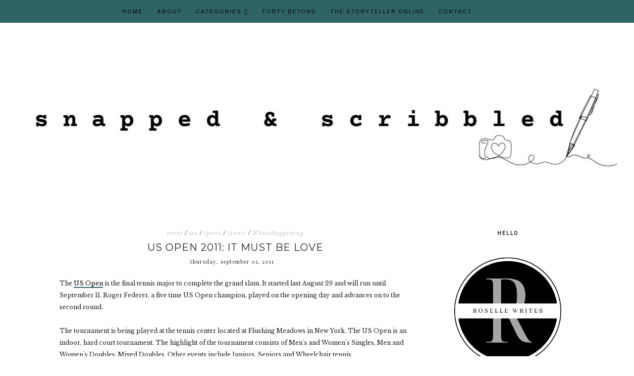

--- FILE ---
content_type: text/html; charset=UTF-8
request_url: https://www.snappedandscribbled.com/b/stats?style=BLACK_TRANSPARENT&timeRange=ALL_TIME&token=APq4FmDAvKFdeGtI-yF1gyjPcfZx765LkKW5PTRvGnWqElsP0qq19gW5oiiqIm_6OTMAsvngdiC4UKcloFCGGmm5ukIu_03CgQ
body_size: 42
content:
{"total":6290875,"sparklineOptions":{"backgroundColor":{"fillOpacity":0.1,"fill":"#000000"},"series":[{"areaOpacity":0.3,"color":"#202020"}]},"sparklineData":[[0,72],[1,85],[2,84],[3,66],[4,68],[5,68],[6,61],[7,75],[8,78],[9,86],[10,85],[11,84],[12,77],[13,74],[14,85],[15,90],[16,74],[17,76],[18,75],[19,74],[20,84],[21,85],[22,85],[23,91],[24,93],[25,100],[26,61],[27,56],[28,64],[29,52]],"nextTickMs":27067}

--- FILE ---
content_type: text/html; charset=utf-8
request_url: https://www.google.com/recaptcha/api2/aframe
body_size: 268
content:
<!DOCTYPE HTML><html><head><meta http-equiv="content-type" content="text/html; charset=UTF-8"></head><body><script nonce="nQMM9uSVRRtAOlGuhs0UjQ">/** Anti-fraud and anti-abuse applications only. See google.com/recaptcha */ try{var clients={'sodar':'https://pagead2.googlesyndication.com/pagead/sodar?'};window.addEventListener("message",function(a){try{if(a.source===window.parent){var b=JSON.parse(a.data);var c=clients[b['id']];if(c){var d=document.createElement('img');d.src=c+b['params']+'&rc='+(localStorage.getItem("rc::a")?sessionStorage.getItem("rc::b"):"");window.document.body.appendChild(d);sessionStorage.setItem("rc::e",parseInt(sessionStorage.getItem("rc::e")||0)+1);localStorage.setItem("rc::h",'1769451907928');}}}catch(b){}});window.parent.postMessage("_grecaptcha_ready", "*");}catch(b){}</script></body></html>

--- FILE ---
content_type: text/javascript; charset=UTF-8
request_url: https://www.snappedandscribbled.com/feeds/posts/summary/-/WhatsHappening?alt=json-in-script&orderby=updated&start-index=88&max-results=4&callback=startRelated
body_size: 5069
content:
// API callback
startRelated({"version":"1.0","encoding":"UTF-8","feed":{"xmlns":"http://www.w3.org/2005/Atom","xmlns$openSearch":"http://a9.com/-/spec/opensearchrss/1.0/","xmlns$blogger":"http://schemas.google.com/blogger/2008","xmlns$georss":"http://www.georss.org/georss","xmlns$gd":"http://schemas.google.com/g/2005","xmlns$thr":"http://purl.org/syndication/thread/1.0","id":{"$t":"tag:blogger.com,1999:blog-854818010219587136"},"updated":{"$t":"2026-01-26T20:00:47.372+08:00"},"category":[{"term":"lifestyle"},{"term":"stories"},{"term":"event"},{"term":"entertainment"},{"term":"business"},{"term":"food"},{"term":"technology"},{"term":"music"},{"term":"products"},{"term":"ConsumerHaven"},{"term":"inthenews"},{"term":"WhatsHappening"},{"term":"press release"},{"term":"health"},{"term":"advocacy"},{"term":"beauty"},{"term":"wellness"},{"term":"travel"},{"term":"NowYouKnow"},{"term":"FoodieCheatDay"},{"term":"news"},{"term":"fashion"},{"term":"FitAtForty"},{"term":"finance"},{"term":"education"},{"term":"RoselleWanders"},{"term":"fitness"},{"term":"restaurant"},{"term":"design"},{"term":"banking"},{"term":"online shopping"},{"term":"promo"},{"term":"sports"},{"term":"personal"},{"term":"insurance"},{"term":"RoselleWrites"},{"term":"charity"},{"term":"automotive"},{"term":"givingback"},{"term":"review"},{"term":"art"},{"term":"movie"},{"term":"financial"},{"term":"career"},{"term":"feature"},{"term":"parenting"},{"term":"product launch"},{"term":"real estate"},{"term":"esports"},{"term":"hotel"},{"term":"howto"},{"term":"BeautifulYou"},{"term":"taste"},{"term":"see"},{"term":"concert"},{"term":"photography"},{"term":"relationship"},{"term":"skincare"},{"term":"celebration"},{"term":"featured"},{"term":"feel"},{"term":"PromoAlert"},{"term":"thoughts"},{"term":"book"},{"term":"contest"},{"term":"investment"},{"term":"pressrelease"},{"term":"sponsored"},{"term":"vacation"},{"term":"basketball"},{"term":"kpop"},{"term":"mental health"},{"term":"PayItForward"},{"term":"eyestyling"},{"term":"product review"},{"term":"health supplement"},{"term":"online"},{"term":"arts"},{"term":"guides"},{"term":"online game"},{"term":"pets"},{"term":"MoneyWise"},{"term":"announcement"},{"term":"gaming"},{"term":"hobbies"},{"term":"jollibee"},{"term":"marikina"},{"term":"property"},{"term":"shopping"},{"term":"sm marikina"},{"term":"toys"},{"term":"environment"},{"term":"smartphone"},{"term":"babies"},{"term":"bgc"},{"term":"dessert"},{"term":"family"},{"term":"fintech"},{"term":"giveaway"},{"term":"home-based work"},{"term":"nutrition"},{"term":"theater"},{"term":"zumba"},{"term":"AllAboutTech"},{"term":"car"},{"term":"exhibit"},{"term":"food tasting"},{"term":"fundraising"},{"term":"health insurance"},{"term":"healthcare"},{"term":"home-improvement"},{"term":"launch"},{"term":"money"},{"term":"philippines"},{"term":"quotes"},{"term":"sustainability"},{"term":"ballet"},{"term":"electronics"},{"term":"home improvement"},{"term":"nature"},{"term":"quezon city"},{"term":"staycation"},{"term":"video"},{"term":"buffet"},{"term":"christmas"},{"term":"christmas launch"},{"term":"competition"},{"term":"cooking"},{"term":"expo"},{"term":"fertility"},{"term":"haircare"},{"term":"information"},{"term":"inspirational"},{"term":"korea"},{"term":"musical"},{"term":"party"},{"term":"public service"},{"term":"running"},{"term":"sm megamall"},{"term":"tennis"},{"term":"vanity"},{"term":"anniversary"},{"term":"antipolo"},{"term":"biking"},{"term":"blog"},{"term":"book launch"},{"term":"books"},{"term":"employment"},{"term":"events"},{"term":"festival"},{"term":"food delivery"},{"term":"infertility"},{"term":"online job"},{"term":"ortigas"},{"term":"product"},{"term":"recipe"},{"term":"shoes"},{"term":"story"},{"term":"taguig"},{"term":"#366photochallenge"},{"term":"UST"},{"term":"accommodation"},{"term":"agriculture"},{"term":"awards"},{"term":"baguio"},{"term":"campaign"},{"term":"collectibles"},{"term":"condominium"},{"term":"cryptocurrency"},{"term":"food supplement"},{"term":"football"},{"term":"game"},{"term":"greek"},{"term":"home makeover"},{"term":"hotel review"},{"term":"job fair"},{"term":"makati"},{"term":"mandaluyong"},{"term":"marriage"},{"term":"moa arena"},{"term":"nba"},{"term":"new product"},{"term":"nissan"},{"term":"pasig"},{"term":"planner"},{"term":"poetry"},{"term":"remittance"},{"term":"sample room"},{"term":"shopee"},{"term":"singapore"},{"term":"social media"},{"term":"tournament"},{"term":"zomato"},{"term":"Jolly Kiddie Meal"},{"term":"UAAP"},{"term":"advisory"},{"term":"araneta center"},{"term":"araneta coliseum"},{"term":"architecture"},{"term":"article"},{"term":"award"},{"term":"bazaar"},{"term":"belle de jour"},{"term":"blogger"},{"term":"blogging"},{"term":"boxing"},{"term":"breastfeeding"},{"term":"cancer"},{"term":"casino"},{"term":"coffee"},{"term":"commercial"},{"term":"cooking show"},{"term":"creativity"},{"term":"credit card"},{"term":"culture"},{"term":"dance"},{"term":"diy"},{"term":"ecommerce"},{"term":"experience"},{"term":"fastfood"},{"term":"free online game"},{"term":"freelancer"},{"term":"freelancing"},{"term":"gadget"},{"term":"gift ideas"},{"term":"hello kitty"},{"term":"hobby"},{"term":"ice cream"},{"term":"international"},{"term":"japan"},{"term":"jewelry"},{"term":"job"},{"term":"kdrama"},{"term":"korean"},{"term":"mang inasal"},{"term":"marketing"},{"term":"mobile app"},{"term":"mother's day"},{"term":"musing"},{"term":"nike"},{"term":"ofw"},{"term":"online delivery"},{"term":"painting"},{"term":"poker"},{"term":"politics"},{"term":"presscon"},{"term":"profiles"},{"term":"ramen"},{"term":"reality show"},{"term":"religion"},{"term":"resort"},{"term":"scholarship"},{"term":"show"},{"term":"sm aura"},{"term":"sm city san mateo"},{"term":"snack"},{"term":"solaire"},{"term":"starbucks"},{"term":"summer"},{"term":"tips and tricks"},{"term":"tourism"},{"term":"training"},{"term":"tv program"},{"term":"webinar"},{"term":"website"},{"term":"workshop"},{"term":"SEO"},{"term":"accounting"},{"term":"adventure"},{"term":"advocary"},{"term":"affiliate"},{"term":"alabang"},{"term":"aldub"},{"term":"android"},{"term":"animal"},{"term":"anti-rabies"},{"term":"app"},{"term":"apparel"},{"term":"artist"},{"term":"athlete"},{"term":"awarding"},{"term":"awareness campaign"},{"term":"bank"},{"term":"barbie"},{"term":"birthday"},{"term":"blockchain"},{"term":"blogapalooza"},{"term":"bohol"},{"term":"bonsai"},{"term":"boodle"},{"term":"breakfast"},{"term":"burger"},{"term":"cake"},{"term":"calendar"},{"term":"car care"},{"term":"car club"},{"term":"car launch"},{"term":"cars"},{"term":"cat"},{"term":"cavite"},{"term":"celebrity"},{"term":"celebrity chef"},{"term":"chocolates"},{"term":"cinema"},{"term":"circuit makati"},{"term":"climate change"},{"term":"collaboration"},{"term":"color"},{"term":"comedy"},{"term":"conference"},{"term":"consumer"},{"term":"corporate"},{"term":"craft"},{"term":"cyberbullying"},{"term":"cybersecurity"},{"term":"cycling"},{"term":"davao"},{"term":"deals"},{"term":"decorating"},{"term":"depression"},{"term":"diet"},{"term":"dietary supplement"},{"term":"disney"},{"term":"dog"},{"term":"dominican republic"},{"term":"drag"},{"term":"e-commerce"},{"term":"eco-friendly"},{"term":"economy"},{"term":"english teacher"},{"term":"entreprenuer"},{"term":"everydayMe"},{"term":"fair"},{"term":"faith"},{"term":"farming"},{"term":"financial freedom"},{"term":"first aid"},{"term":"food launch"},{"term":"foodpark"},{"term":"forum"},{"term":"french"},{"term":"fun"},{"term":"gala night"},{"term":"gardening"},{"term":"gateway mall"},{"term":"getaway"},{"term":"golf"},{"term":"guam"},{"term":"happiness"},{"term":"homeschooling"},{"term":"hospital"},{"term":"hygiene"},{"term":"innovation"},{"term":"japanese"},{"term":"jolliserye"},{"term":"journal"},{"term":"k-drama"},{"term":"kid stuff"},{"term":"kitchen"},{"term":"laundry"},{"term":"law"},{"term":"learning. event"},{"term":"libis"},{"term":"lotion"},{"term":"love"},{"term":"lto"},{"term":"luxury"},{"term":"makeup brush sets"},{"term":"mall of asia"},{"term":"manila"},{"term":"marathon"},{"term":"mexico"},{"term":"mobile photography"},{"term":"monday"},{"term":"mooncake"},{"term":"motorcycle"},{"term":"motorsport"},{"term":"movies"},{"term":"museum"},{"term":"nail polish"},{"term":"news. advocacy"},{"term":"nft"},{"term":"nokia"},{"term":"nuffnang contest"},{"term":"okada"},{"term":"olympics"},{"term":"online banking"},{"term":"online learning"},{"term":"orchids"},{"term":"paranaque"},{"term":"pasay"},{"term":"pawnshop"},{"term":"payroll"},{"term":"perks"},{"term":"personality"},{"term":"pinoy"},{"term":"pinterest"},{"term":"plants"},{"term":"play"},{"term":"ppop"},{"term":"pregnancy"},{"term":"pride month"},{"term":"productivity"},{"term":"recognition"},{"term":"recruitment"},{"term":"recycling"},{"term":"red cross"},{"term":"registration"},{"term":"research"},{"term":"resorts world"},{"term":"restaurant launch"},{"term":"reunion"},{"term":"safety"},{"term":"sale"},{"term":"school"},{"term":"seminar"},{"term":"services"},{"term":"shangri-la plaza"},{"term":"skating"},{"term":"sm city east ortigas"},{"term":"sm city north edsa"},{"term":"sm masinag"},{"term":"sm moa"},{"term":"sm supermalls"},{"term":"sm taytay"},{"term":"smartbro"},{"term":"software"},{"term":"spa"},{"term":"statement"},{"term":"summit"},{"term":"sydney"},{"term":"tagaytay"},{"term":"taiwan"},{"term":"tattoo"},{"term":"tax"},{"term":"taytay"},{"term":"teaching"},{"term":"television"},{"term":"thailand"},{"term":"theme park"},{"term":"tiendesitas"},{"term":"tips"},{"term":"tools"},{"term":"transportation"},{"term":"tvc"},{"term":"uratex"},{"term":"vaccination"},{"term":"visa"},{"term":"wedding"},{"term":"wellnes"},{"term":"whitening"},{"term":"wine"}],"title":{"type":"text","$t":"Snapped and Scribbled"},"subtitle":{"type":"html","$t":"Snapped and Scribbled brings you lifestyle tips, product reviews, tech updates, and real-life stories to spark creativity and curiosity."},"link":[{"rel":"http://schemas.google.com/g/2005#feed","type":"application/atom+xml","href":"https:\/\/www.snappedandscribbled.com\/feeds\/posts\/summary"},{"rel":"self","type":"application/atom+xml","href":"https:\/\/www.blogger.com\/feeds\/854818010219587136\/posts\/summary\/-\/WhatsHappening?alt=json-in-script\u0026start-index=88\u0026max-results=4\u0026orderby=updated"},{"rel":"alternate","type":"text/html","href":"https:\/\/www.snappedandscribbled.com\/search\/label\/WhatsHappening"},{"rel":"hub","href":"http://pubsubhubbub.appspot.com/"},{"rel":"previous","type":"application/atom+xml","href":"https:\/\/www.blogger.com\/feeds\/854818010219587136\/posts\/summary\/-\/WhatsHappening\/-\/WhatsHappening?alt=json-in-script\u0026start-index=84\u0026max-results=4\u0026orderby=updated"},{"rel":"next","type":"application/atom+xml","href":"https:\/\/www.blogger.com\/feeds\/854818010219587136\/posts\/summary\/-\/WhatsHappening\/-\/WhatsHappening?alt=json-in-script\u0026start-index=92\u0026max-results=4\u0026orderby=updated"}],"author":[{"name":{"$t":"Unknown"},"email":{"$t":"noreply@blogger.com"},"gd$image":{"rel":"http://schemas.google.com/g/2005#thumbnail","width":"16","height":"16","src":"https:\/\/img1.blogblog.com\/img\/b16-rounded.gif"}}],"generator":{"version":"7.00","uri":"http://www.blogger.com","$t":"Blogger"},"openSearch$totalResults":{"$t":"297"},"openSearch$startIndex":{"$t":"88"},"openSearch$itemsPerPage":{"$t":"4"},"entry":[{"id":{"$t":"tag:blogger.com,1999:blog-854818010219587136.post-837160244582624095"},"published":{"$t":"2017-07-03T14:50:00.000+08:00"},"updated":{"$t":"2018-12-16T23:53:45.006+08:00"},"category":[{"scheme":"http://www.blogger.com/atom/ns#","term":"BeautifulYou"},{"scheme":"http://www.blogger.com/atom/ns#","term":"beauty"},{"scheme":"http://www.blogger.com/atom/ns#","term":"event"},{"scheme":"http://www.blogger.com/atom/ns#","term":"lifestyle"},{"scheme":"http://www.blogger.com/atom/ns#","term":"WhatsHappening"}],"title":{"type":"text","$t":"Dermcare Opens 82nd Branch At SM Cherry Antipolo"},"summary":{"type":"text","$t":"\n\n\n\n\nDermcare Professional Skin, Hair and Spa, a total health, beauty and wellness center, has opened its 82nd branch at SM Cherry Antipolo last June 30, 2017. The ribbon cutting ceremony was graced by no other than the Honorable Governor of Rizal Rebecca \"Nini\" Ynares.\u0026nbsp;\n\n\n\n\n\n\u0026nbsp;Ms. Zenaida Palisoc, President and CEO of Dermcare with Governor Ynares\n\n\n\nMs. Zenaida Palisoc, President and "},"link":[{"rel":"edit","type":"application/atom+xml","href":"https:\/\/www.blogger.com\/feeds\/854818010219587136\/posts\/default\/837160244582624095"},{"rel":"self","type":"application/atom+xml","href":"https:\/\/www.blogger.com\/feeds\/854818010219587136\/posts\/default\/837160244582624095"},{"rel":"alternate","type":"text/html","href":"https:\/\/www.snappedandscribbled.com\/2017\/07\/dermcare-opens-82nd-branch-at-sm-cherry.html","title":"Dermcare Opens 82nd Branch At SM Cherry Antipolo"}],"author":[{"name":{"$t":"Unknown"},"email":{"$t":"noreply@blogger.com"},"gd$image":{"rel":"http://schemas.google.com/g/2005#thumbnail","width":"16","height":"16","src":"https:\/\/img1.blogblog.com\/img\/b16-rounded.gif"}}],"media$thumbnail":{"xmlns$media":"http://search.yahoo.com/mrss/","url":"https:\/\/blogger.googleusercontent.com\/img\/b\/R29vZ2xl\/AVvXsEh8PWggiMDjKnKxkbsDWrfcWeZzmRsqLYjuHnJRzUyBOcBZ7eizyAUgfRJAl5WiI7swwGo9KKjUpSqIxloYQnby__TY_OssVhdAmVAOl4cQIMn0DCy7YFOJvrWgxB5uD3LHgt4GqaEHV6U\/s72-c\/Dermcare+SM+Cherry+Antipolo.jpg","height":"72","width":"72"}},{"id":{"$t":"tag:blogger.com,1999:blog-854818010219587136.post-7928566147542105158"},"published":{"$t":"2014-06-29T12:59:00.000+08:00"},"updated":{"$t":"2018-12-16T23:52:24.339+08:00"},"category":[{"scheme":"http://www.blogger.com/atom/ns#","term":"event"},{"scheme":"http://www.blogger.com/atom/ns#","term":"lifestyle"},{"scheme":"http://www.blogger.com/atom/ns#","term":"RoselleWanders"},{"scheme":"http://www.blogger.com/atom/ns#","term":"travel"},{"scheme":"http://www.blogger.com/atom/ns#","term":"WhatsHappening"}],"title":{"type":"text","$t":"What To Do In Resorts World Manila: Watch Movie At Newport Cinema Ultra 1"},"summary":{"type":"text","$t":"\n\n\n\u0026nbsp;\n\n\n\nMe and hubby are staying at Manila Marriott Hotel for the weekend. One of our planned activities is to watch Transformers at the Ultra 1 cinema of Newport Mall. I was trying to buy tickets online\u0026nbsp;but the link doesn't seem to work. After checking in, we headed right away to buy tickets. The available schedules left for Ultra 1 were 1125pm and 345am.\u0026nbsp;\n\n\n\n\n\n\n\n\n\n\n\nIt's "},"link":[{"rel":"edit","type":"application/atom+xml","href":"https:\/\/www.blogger.com\/feeds\/854818010219587136\/posts\/default\/7928566147542105158"},{"rel":"self","type":"application/atom+xml","href":"https:\/\/www.blogger.com\/feeds\/854818010219587136\/posts\/default\/7928566147542105158"},{"rel":"alternate","type":"text/html","href":"https:\/\/www.snappedandscribbled.com\/2014\/06\/what-to-do-in-resorts-world-manila.html","title":"What To Do In Resorts World Manila: Watch Movie At Newport Cinema Ultra 1"}],"author":[{"name":{"$t":"Unknown"},"email":{"$t":"noreply@blogger.com"},"gd$image":{"rel":"http://schemas.google.com/g/2005#thumbnail","width":"16","height":"16","src":"https:\/\/img1.blogblog.com\/img\/b16-rounded.gif"}}],"media$thumbnail":{"xmlns$media":"http://search.yahoo.com/mrss/","url":"https:\/\/blogger.googleusercontent.com\/img\/b\/R29vZ2xl\/AVvXsEgbhsgj4JoforBRcU9OCsHnVYpt1ooPpp_-wYD4PuqCBO_iuYg3oOh9jKnpcoAj-bXS70L9MtM2f9KxwZvVuzkjXytpwf2exukg6VFbNIsED8cMglKq-0U4j7lRFm27ez79kBiB_sSzCxs\/s72-c\/IMG_4789%5B1%5D.JPG","height":"72","width":"72"}},{"id":{"$t":"tag:blogger.com,1999:blog-854818010219587136.post-7435267692504247915"},"published":{"$t":"2013-03-15T13:27:00.000+08:00"},"updated":{"$t":"2018-12-16T23:52:24.246+08:00"},"category":[{"scheme":"http://www.blogger.com/atom/ns#","term":"event"},{"scheme":"http://www.blogger.com/atom/ns#","term":"lifestyle"},{"scheme":"http://www.blogger.com/atom/ns#","term":"RoselleWanders"},{"scheme":"http://www.blogger.com/atom/ns#","term":"travel"},{"scheme":"http://www.blogger.com/atom/ns#","term":"WhatsHappening"}],"title":{"type":"text","$t":"Thanks TripAdvisor Readers"},"summary":{"type":"text","$t":"\n\n\n\nGot this from the mail today. It's nice to know that people are reading my reviews and most find the reviews helpful. I also rely a lot on other travelers' reviews and tips. I wish I could devote more time writing for tripadvisor.\n"},"link":[{"rel":"edit","type":"application/atom+xml","href":"https:\/\/www.blogger.com\/feeds\/854818010219587136\/posts\/default\/7435267692504247915"},{"rel":"self","type":"application/atom+xml","href":"https:\/\/www.blogger.com\/feeds\/854818010219587136\/posts\/default\/7435267692504247915"},{"rel":"alternate","type":"text/html","href":"https:\/\/www.snappedandscribbled.com\/2013\/03\/thanks-tripadvisor-readers.html","title":"Thanks TripAdvisor Readers"}],"author":[{"name":{"$t":"Unknown"},"email":{"$t":"noreply@blogger.com"},"gd$image":{"rel":"http://schemas.google.com/g/2005#thumbnail","width":"16","height":"16","src":"https:\/\/img1.blogblog.com\/img\/b16-rounded.gif"}}],"media$thumbnail":{"xmlns$media":"http://search.yahoo.com/mrss/","url":"https:\/\/blogger.googleusercontent.com\/img\/b\/R29vZ2xl\/AVvXsEiPlZ4Pc_U4OxZyEv4sndrQk5WjDT8f2kNh0Pp5hQjSK_S1WWLr-PINd4NmXvynLe1Dkxx84jyTCZx89ciwprkHZ2GzjcUS9JsKowQbY_wlOJmRBdpGYB2m8n4L4-5fWQaw4u80o6MC4uRa\/s72-c\/TA.jpg","height":"72","width":"72"}},{"id":{"$t":"tag:blogger.com,1999:blog-854818010219587136.post-7222348009726239399"},"published":{"$t":"2015-04-27T13:18:00.000+08:00"},"updated":{"$t":"2018-12-16T23:52:24.181+08:00"},"category":[{"scheme":"http://www.blogger.com/atom/ns#","term":"antipolo"},{"scheme":"http://www.blogger.com/atom/ns#","term":"event"},{"scheme":"http://www.blogger.com/atom/ns#","term":"lifestyle"},{"scheme":"http://www.blogger.com/atom/ns#","term":"RoselleWanders"},{"scheme":"http://www.blogger.com/atom/ns#","term":"travel"},{"scheme":"http://www.blogger.com/atom/ns#","term":"WhatsHappening"}],"title":{"type":"text","$t":"Tayo Na Sa Antipolo: Antipolo Maytime Festival"},"summary":{"type":"text","$t":"\n\n\n\n\nAntipolo Maytime Festival\n\n\n\nSchedule of Events\n\n\n\nMay 2, 2015, Saturday\n\n\n\nSuman Innovation, SM Masinag 10am\n\nLaunching of Longest Suman sa Ibos, SM Masinag 1pm\n\n\n\nMay 3, 2015, Sunday\n\n\n\nPacquiao vs Mayweather, Ynares Center 8am\n\n\n\nMay 5, 2015, Tuesday\n\n\n\nProcession\/Mass, Pinagmisahan Hill 7am\n\n\n\nMay 9, 2015, Saturday\n\n\n\nStreet Dance Competition and Float Parade, Sumulong Park 2pm\n\nSumakah "},"link":[{"rel":"edit","type":"application/atom+xml","href":"https:\/\/www.blogger.com\/feeds\/854818010219587136\/posts\/default\/7222348009726239399"},{"rel":"self","type":"application/atom+xml","href":"https:\/\/www.blogger.com\/feeds\/854818010219587136\/posts\/default\/7222348009726239399"},{"rel":"alternate","type":"text/html","href":"https:\/\/www.snappedandscribbled.com\/2015\/04\/tayo-na-sa-antipolo-antipolo-maytime.html","title":"Tayo Na Sa Antipolo: Antipolo Maytime Festival"}],"author":[{"name":{"$t":"Unknown"},"email":{"$t":"noreply@blogger.com"},"gd$image":{"rel":"http://schemas.google.com/g/2005#thumbnail","width":"16","height":"16","src":"https:\/\/img1.blogblog.com\/img\/b16-rounded.gif"}}],"media$thumbnail":{"xmlns$media":"http://search.yahoo.com/mrss/","url":"https:\/\/blogger.googleusercontent.com\/img\/b\/R29vZ2xl\/AVvXsEiiA5eWO4JOd2Vm7wXVwRnCC4tiZpqytRFyH7D19sGJx1KgN1PWNfKnO6RO9YKAb9YSxajmeTnp7aV9RZl_BqLZT93riWW28-vzngofft-4HR00DJt1kGyf7hKrio4s5L3XSLgMMtyjKo8\/s72-c\/11201175_820675721315731_1486594914561854868_n.jpg","height":"72","width":"72"}}]}});